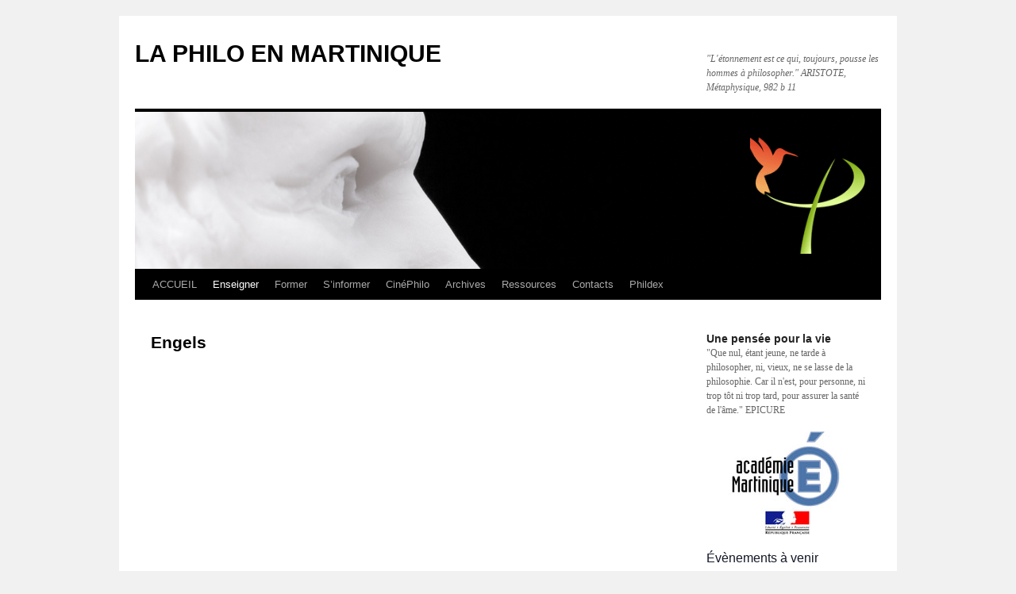

--- FILE ---
content_type: text/html; charset=UTF-8
request_url: https://site.ac-martinique.fr/philosophie/?page_id=1483
body_size: 17301
content:
<!DOCTYPE html>
<html lang="fr-FR">
<head>
<meta charset="UTF-8" />
<title>
Engels | LA PHILO EN MARTINIQUE	</title>
<link rel="profile" href="https://gmpg.org/xfn/11" />
<link rel="stylesheet" type="text/css" media="all" href="https://site.ac-martinique.fr/philosophie/wp-content/themes/twentyten/style.css?ver=20251202" />
<link rel="pingback" href="https://site.ac-martinique.fr/philosophie/xmlrpc.php">
<meta name='robots' content='max-image-preview:large' />
<link rel="alternate" type="application/rss+xml" title="LA PHILO EN MARTINIQUE &raquo; Flux" href="https://site.ac-martinique.fr/philosophie/?feed=rss2" />
<link rel="alternate" type="application/rss+xml" title="LA PHILO EN MARTINIQUE &raquo; Flux des commentaires" href="https://site.ac-martinique.fr/philosophie/?feed=comments-rss2" />
<link rel="alternate" type="text/calendar" title="LA PHILO EN MARTINIQUE &raquo; Flux iCal" href="https://site.ac-martinique.fr/philosophie?post_type=tribe_events&#038;ical=1" />
<link rel="alternate" title="oEmbed (JSON)" type="application/json+oembed" href="https://site.ac-martinique.fr/philosophie/index.php?rest_route=%2Foembed%2F1.0%2Fembed&#038;url=https%3A%2F%2Fsite.ac-martinique.fr%2Fphilosophie%2F%3Fpage_id%3D1483" />
<link rel="alternate" title="oEmbed (XML)" type="text/xml+oembed" href="https://site.ac-martinique.fr/philosophie/index.php?rest_route=%2Foembed%2F1.0%2Fembed&#038;url=https%3A%2F%2Fsite.ac-martinique.fr%2Fphilosophie%2F%3Fpage_id%3D1483&#038;format=xml" />
<style id='wp-img-auto-sizes-contain-inline-css' type='text/css'>
img:is([sizes=auto i],[sizes^="auto," i]){contain-intrinsic-size:3000px 1500px}
/*# sourceURL=wp-img-auto-sizes-contain-inline-css */
</style>
<style id='wp-emoji-styles-inline-css' type='text/css'>

	img.wp-smiley, img.emoji {
		display: inline !important;
		border: none !important;
		box-shadow: none !important;
		height: 1em !important;
		width: 1em !important;
		margin: 0 0.07em !important;
		vertical-align: -0.1em !important;
		background: none !important;
		padding: 0 !important;
	}
/*# sourceURL=wp-emoji-styles-inline-css */
</style>
<link rel='stylesheet' id='wp-block-library-css' href='https://site.ac-martinique.fr/philosophie/wp-includes/css/dist/block-library/style.min.css?ver=6.9' type='text/css' media='all' />
<style id='global-styles-inline-css' type='text/css'>
:root{--wp--preset--aspect-ratio--square: 1;--wp--preset--aspect-ratio--4-3: 4/3;--wp--preset--aspect-ratio--3-4: 3/4;--wp--preset--aspect-ratio--3-2: 3/2;--wp--preset--aspect-ratio--2-3: 2/3;--wp--preset--aspect-ratio--16-9: 16/9;--wp--preset--aspect-ratio--9-16: 9/16;--wp--preset--color--black: #000;--wp--preset--color--cyan-bluish-gray: #abb8c3;--wp--preset--color--white: #fff;--wp--preset--color--pale-pink: #f78da7;--wp--preset--color--vivid-red: #cf2e2e;--wp--preset--color--luminous-vivid-orange: #ff6900;--wp--preset--color--luminous-vivid-amber: #fcb900;--wp--preset--color--light-green-cyan: #7bdcb5;--wp--preset--color--vivid-green-cyan: #00d084;--wp--preset--color--pale-cyan-blue: #8ed1fc;--wp--preset--color--vivid-cyan-blue: #0693e3;--wp--preset--color--vivid-purple: #9b51e0;--wp--preset--color--blue: #0066cc;--wp--preset--color--medium-gray: #666;--wp--preset--color--light-gray: #f1f1f1;--wp--preset--gradient--vivid-cyan-blue-to-vivid-purple: linear-gradient(135deg,rgb(6,147,227) 0%,rgb(155,81,224) 100%);--wp--preset--gradient--light-green-cyan-to-vivid-green-cyan: linear-gradient(135deg,rgb(122,220,180) 0%,rgb(0,208,130) 100%);--wp--preset--gradient--luminous-vivid-amber-to-luminous-vivid-orange: linear-gradient(135deg,rgb(252,185,0) 0%,rgb(255,105,0) 100%);--wp--preset--gradient--luminous-vivid-orange-to-vivid-red: linear-gradient(135deg,rgb(255,105,0) 0%,rgb(207,46,46) 100%);--wp--preset--gradient--very-light-gray-to-cyan-bluish-gray: linear-gradient(135deg,rgb(238,238,238) 0%,rgb(169,184,195) 100%);--wp--preset--gradient--cool-to-warm-spectrum: linear-gradient(135deg,rgb(74,234,220) 0%,rgb(151,120,209) 20%,rgb(207,42,186) 40%,rgb(238,44,130) 60%,rgb(251,105,98) 80%,rgb(254,248,76) 100%);--wp--preset--gradient--blush-light-purple: linear-gradient(135deg,rgb(255,206,236) 0%,rgb(152,150,240) 100%);--wp--preset--gradient--blush-bordeaux: linear-gradient(135deg,rgb(254,205,165) 0%,rgb(254,45,45) 50%,rgb(107,0,62) 100%);--wp--preset--gradient--luminous-dusk: linear-gradient(135deg,rgb(255,203,112) 0%,rgb(199,81,192) 50%,rgb(65,88,208) 100%);--wp--preset--gradient--pale-ocean: linear-gradient(135deg,rgb(255,245,203) 0%,rgb(182,227,212) 50%,rgb(51,167,181) 100%);--wp--preset--gradient--electric-grass: linear-gradient(135deg,rgb(202,248,128) 0%,rgb(113,206,126) 100%);--wp--preset--gradient--midnight: linear-gradient(135deg,rgb(2,3,129) 0%,rgb(40,116,252) 100%);--wp--preset--font-size--small: 13px;--wp--preset--font-size--medium: 20px;--wp--preset--font-size--large: 36px;--wp--preset--font-size--x-large: 42px;--wp--preset--spacing--20: 0.44rem;--wp--preset--spacing--30: 0.67rem;--wp--preset--spacing--40: 1rem;--wp--preset--spacing--50: 1.5rem;--wp--preset--spacing--60: 2.25rem;--wp--preset--spacing--70: 3.38rem;--wp--preset--spacing--80: 5.06rem;--wp--preset--shadow--natural: 6px 6px 9px rgba(0, 0, 0, 0.2);--wp--preset--shadow--deep: 12px 12px 50px rgba(0, 0, 0, 0.4);--wp--preset--shadow--sharp: 6px 6px 0px rgba(0, 0, 0, 0.2);--wp--preset--shadow--outlined: 6px 6px 0px -3px rgb(255, 255, 255), 6px 6px rgb(0, 0, 0);--wp--preset--shadow--crisp: 6px 6px 0px rgb(0, 0, 0);}:where(.is-layout-flex){gap: 0.5em;}:where(.is-layout-grid){gap: 0.5em;}body .is-layout-flex{display: flex;}.is-layout-flex{flex-wrap: wrap;align-items: center;}.is-layout-flex > :is(*, div){margin: 0;}body .is-layout-grid{display: grid;}.is-layout-grid > :is(*, div){margin: 0;}:where(.wp-block-columns.is-layout-flex){gap: var(--wp--style--columns-gap-default,2em);}:where(.wp-block-columns.is-layout-grid){gap: var(--wp--style--columns-gap-default,2em);}:where(.wp-block-post-template.is-layout-flex){gap: 1.25em;}:where(.wp-block-post-template.is-layout-grid){gap: 1.25em;}.has-black-color{color: var(--wp--preset--color--black) !important;}.has-cyan-bluish-gray-color{color: var(--wp--preset--color--cyan-bluish-gray) !important;}.has-white-color{color: var(--wp--preset--color--white) !important;}.has-pale-pink-color{color: var(--wp--preset--color--pale-pink) !important;}.has-vivid-red-color{color: var(--wp--preset--color--vivid-red) !important;}.has-luminous-vivid-orange-color{color: var(--wp--preset--color--luminous-vivid-orange) !important;}.has-luminous-vivid-amber-color{color: var(--wp--preset--color--luminous-vivid-amber) !important;}.has-light-green-cyan-color{color: var(--wp--preset--color--light-green-cyan) !important;}.has-vivid-green-cyan-color{color: var(--wp--preset--color--vivid-green-cyan) !important;}.has-pale-cyan-blue-color{color: var(--wp--preset--color--pale-cyan-blue) !important;}.has-vivid-cyan-blue-color{color: var(--wp--preset--color--vivid-cyan-blue) !important;}.has-vivid-purple-color{color: var(--wp--preset--color--vivid-purple) !important;}.has-black-background-color{background-color: var(--wp--preset--color--black) !important;}.has-cyan-bluish-gray-background-color{background-color: var(--wp--preset--color--cyan-bluish-gray) !important;}.has-white-background-color{background-color: var(--wp--preset--color--white) !important;}.has-pale-pink-background-color{background-color: var(--wp--preset--color--pale-pink) !important;}.has-vivid-red-background-color{background-color: var(--wp--preset--color--vivid-red) !important;}.has-luminous-vivid-orange-background-color{background-color: var(--wp--preset--color--luminous-vivid-orange) !important;}.has-luminous-vivid-amber-background-color{background-color: var(--wp--preset--color--luminous-vivid-amber) !important;}.has-light-green-cyan-background-color{background-color: var(--wp--preset--color--light-green-cyan) !important;}.has-vivid-green-cyan-background-color{background-color: var(--wp--preset--color--vivid-green-cyan) !important;}.has-pale-cyan-blue-background-color{background-color: var(--wp--preset--color--pale-cyan-blue) !important;}.has-vivid-cyan-blue-background-color{background-color: var(--wp--preset--color--vivid-cyan-blue) !important;}.has-vivid-purple-background-color{background-color: var(--wp--preset--color--vivid-purple) !important;}.has-black-border-color{border-color: var(--wp--preset--color--black) !important;}.has-cyan-bluish-gray-border-color{border-color: var(--wp--preset--color--cyan-bluish-gray) !important;}.has-white-border-color{border-color: var(--wp--preset--color--white) !important;}.has-pale-pink-border-color{border-color: var(--wp--preset--color--pale-pink) !important;}.has-vivid-red-border-color{border-color: var(--wp--preset--color--vivid-red) !important;}.has-luminous-vivid-orange-border-color{border-color: var(--wp--preset--color--luminous-vivid-orange) !important;}.has-luminous-vivid-amber-border-color{border-color: var(--wp--preset--color--luminous-vivid-amber) !important;}.has-light-green-cyan-border-color{border-color: var(--wp--preset--color--light-green-cyan) !important;}.has-vivid-green-cyan-border-color{border-color: var(--wp--preset--color--vivid-green-cyan) !important;}.has-pale-cyan-blue-border-color{border-color: var(--wp--preset--color--pale-cyan-blue) !important;}.has-vivid-cyan-blue-border-color{border-color: var(--wp--preset--color--vivid-cyan-blue) !important;}.has-vivid-purple-border-color{border-color: var(--wp--preset--color--vivid-purple) !important;}.has-vivid-cyan-blue-to-vivid-purple-gradient-background{background: var(--wp--preset--gradient--vivid-cyan-blue-to-vivid-purple) !important;}.has-light-green-cyan-to-vivid-green-cyan-gradient-background{background: var(--wp--preset--gradient--light-green-cyan-to-vivid-green-cyan) !important;}.has-luminous-vivid-amber-to-luminous-vivid-orange-gradient-background{background: var(--wp--preset--gradient--luminous-vivid-amber-to-luminous-vivid-orange) !important;}.has-luminous-vivid-orange-to-vivid-red-gradient-background{background: var(--wp--preset--gradient--luminous-vivid-orange-to-vivid-red) !important;}.has-very-light-gray-to-cyan-bluish-gray-gradient-background{background: var(--wp--preset--gradient--very-light-gray-to-cyan-bluish-gray) !important;}.has-cool-to-warm-spectrum-gradient-background{background: var(--wp--preset--gradient--cool-to-warm-spectrum) !important;}.has-blush-light-purple-gradient-background{background: var(--wp--preset--gradient--blush-light-purple) !important;}.has-blush-bordeaux-gradient-background{background: var(--wp--preset--gradient--blush-bordeaux) !important;}.has-luminous-dusk-gradient-background{background: var(--wp--preset--gradient--luminous-dusk) !important;}.has-pale-ocean-gradient-background{background: var(--wp--preset--gradient--pale-ocean) !important;}.has-electric-grass-gradient-background{background: var(--wp--preset--gradient--electric-grass) !important;}.has-midnight-gradient-background{background: var(--wp--preset--gradient--midnight) !important;}.has-small-font-size{font-size: var(--wp--preset--font-size--small) !important;}.has-medium-font-size{font-size: var(--wp--preset--font-size--medium) !important;}.has-large-font-size{font-size: var(--wp--preset--font-size--large) !important;}.has-x-large-font-size{font-size: var(--wp--preset--font-size--x-large) !important;}
/*# sourceURL=global-styles-inline-css */
</style>

<style id='classic-theme-styles-inline-css' type='text/css'>
/*! This file is auto-generated */
.wp-block-button__link{color:#fff;background-color:#32373c;border-radius:9999px;box-shadow:none;text-decoration:none;padding:calc(.667em + 2px) calc(1.333em + 2px);font-size:1.125em}.wp-block-file__button{background:#32373c;color:#fff;text-decoration:none}
/*# sourceURL=/wp-includes/css/classic-themes.min.css */
</style>
<link rel='stylesheet' id='twentig-blocks-css' href='https://site.ac-martinique.fr/philosophie/wp-content/plugins/twentig/dist/style-index.css?ver=d5575cd466f335729583' type='text/css' media='all' />
<style id='twentig-blocks-inline-css' type='text/css'>
@media (width < 768px) { .tw-sm-hidden { display: none !important; }}@media (768px <= width < 1024px) { .tw-md-hidden { display: none !important; }}@media (width >= 1024px) { .tw-lg-hidden { display: none !important; }}
.tw-mt-0{margin-top:0px!important;}.tw-mb-0{margin-bottom:0px!important;}.tw-mt-1{margin-top:5px!important;}.tw-mb-1{margin-bottom:5px!important;}.tw-mt-2{margin-top:10px!important;}.tw-mb-2{margin-bottom:10px!important;}.tw-mt-3{margin-top:15px!important;}.tw-mb-3{margin-bottom:15px!important;}.tw-mt-4{margin-top:20px!important;}.tw-mb-4{margin-bottom:20px!important;}.tw-mt-5{margin-top:30px!important;}.tw-mb-5{margin-bottom:30px!important;}.tw-mt-6{margin-top:40px!important;}.tw-mb-6{margin-bottom:40px!important;}.tw-mt-7{margin-top:50px!important;}.tw-mb-7{margin-bottom:50px!important;}.tw-mt-8{margin-top:60px!important;}.tw-mb-8{margin-bottom:60px!important;}.tw-mt-9{margin-top:80px!important;}.tw-mb-9{margin-bottom:80px!important;}.tw-mt-10{margin-top:100px!important;}.tw-mb-10{margin-bottom:100px!important;}.tw-mt-auto{margin-top:auto!important;}.tw-mb-auto{margin-bottom:auto!important;}
/*# sourceURL=twentig-blocks-inline-css */
</style>
<link rel='stylesheet' id='latepoint-main-front-css' href='https://site.ac-martinique.fr/philosophie/wp-content/plugins/latepoint/public/stylesheets/front.css?ver=5.2.5' type='text/css' media='all' />
<style id='latepoint-main-front-inline-css' type='text/css'>
:root {--latepoint-brand-primary:#1d7bff;--latepoint-body-color:#1f222b;--latepoint-headings-color:#14161d;--latepoint-color-text-faded:#7c85a3;--latepoint-timeslot-selected-color:var(--latepoint-brand-primary);--latepoint-calendar-weekday-label-color:var(--latepoint-headings-color);--latepoint-calendar-weekday-label-bg:#fff;--latepoint-side-panel-bg:#fff;--latepoint-summary-panel-bg:#fff;--latepoint-border-radius:0px;--latepoint-border-radius-sm:0px;--latepoint-border-radius-md:0px;--latepoint-border-radius-lg:0px;}
/*# sourceURL=latepoint-main-front-inline-css */
</style>
<link rel='stylesheet' id='sidebar-login-css' href='https://site.ac-martinique.fr/philosophie/wp-content/plugins/sidebar-login/build/sidebar-login.css?ver=1605626092' type='text/css' media='all' />
<link rel='stylesheet' id='twentyten-block-style-css' href='https://site.ac-martinique.fr/philosophie/wp-content/themes/twentyten/blocks.css?ver=20250220' type='text/css' media='all' />
<script type="text/javascript" src="https://site.ac-martinique.fr/philosophie/wp-includes/js/jquery/jquery.min.js?ver=3.7.1" id="jquery-core-js"></script>
<script type="text/javascript" src="https://site.ac-martinique.fr/philosophie/wp-includes/js/jquery/jquery-migrate.min.js?ver=3.4.1" id="jquery-migrate-js"></script>
<script type="text/javascript" src="https://site.ac-martinique.fr/philosophie/wp-content/plugins/latepoint/public/javascripts/vendor-front.js?ver=5.2.5" id="latepoint-vendor-front-js"></script>
<script type="text/javascript" src="https://site.ac-martinique.fr/philosophie/wp-includes/js/dist/hooks.min.js?ver=dd5603f07f9220ed27f1" id="wp-hooks-js"></script>
<script type="text/javascript" src="https://site.ac-martinique.fr/philosophie/wp-includes/js/dist/i18n.min.js?ver=c26c3dc7bed366793375" id="wp-i18n-js"></script>
<script type="text/javascript" id="wp-i18n-js-after">
/* <![CDATA[ */
wp.i18n.setLocaleData( { 'text direction\u0004ltr': [ 'ltr' ] } );
//# sourceURL=wp-i18n-js-after
/* ]]> */
</script>
<script type="text/javascript" id="latepoint-main-front-js-extra">
/* <![CDATA[ */
var latepoint_helper = {"route_action":"latepoint_route_call","response_status":{"success":"success","error":"error"},"ajaxurl":"https://site.ac-martinique.fr/philosophie/wp-admin/admin-ajax.php","time_pick_style":"timebox","string_today":"Aujourd'hui","reload_booking_form_summary_route":"steps__reload_booking_form_summary_panel","time_system":"12","msg_not_available":"Non disponible","booking_button_route":"steps__start","remove_cart_item_route":"carts__remove_item_from_cart","show_booking_end_time":"no","customer_dashboard_url":"https://site.ac-martinique.fr/philosophie/customer-dashboard","demo_mode":"","cancel_booking_prompt":"\u00cates-vous s\u00fbr de vouloir annuler ce rendez-vous ?","single_space_message":"Place disponible","many_spaces_message":"Places disponibles","body_font_family":"\"latepoint\", -apple-system, system-ui, BlinkMacSystemFont, \"Segoe UI\", Roboto, \"Helvetica Neue\", Arial, sans-serif ","headings_font_family":"\"latepoint\", -apple-system, system-ui, BlinkMacSystemFont, \"Segoe UI\", Roboto, \"Helvetica Neue\", Arial, sans-serif ","currency_symbol_before":"$","currency_symbol_after":"","thousand_separator":",","decimal_separator":".","number_of_decimals":"2","included_phone_countries":"[]","default_phone_country":"us","is_timezone_selected":"","start_from_order_intent_route":"steps__start_from_order_intent","start_from_order_intent_key":"","is_enabled_show_dial_code_with_flag":"1","mask_phone_number_fields":"1","msg_validation_presence":"ne peut pas \u00eatre vide","msg_validation_presence_checkbox":"doit \u00eatre coch\u00e9","msg_validation_invalid":"est invalide","msg_minutes_suffix":" minutes","is_stripe_connect_enabled":"","check_order_intent_bookable_route":"steps__check_order_intent_bookable","generate_timeslots_for_day_route":"steps__generate_timeslots_for_day","payment_environment":"live","style_border_radius":"flat","datepicker_timeslot_selected_label":"S\u00e9lectionn\u00e9","invoices_payment_form_route":"invoices__payment_form","invoices_summary_before_payment_route":"invoices__summary_before_payment","reset_presets_when_adding_new_item":"","start_from_transaction_access_key":"","stripe_connect_route_create_payment_intent":"stripe_connect__create_payment_intent","stripe_connect_route_create_payment_intent_for_transaction_intent":"stripe_connect__create_payment_intent_for_transaction"};
//# sourceURL=latepoint-main-front-js-extra
/* ]]> */
</script>
<script type="text/javascript" src="https://site.ac-martinique.fr/philosophie/wp-content/plugins/latepoint/public/javascripts/front.js?ver=5.2.5" id="latepoint-main-front-js"></script>
<link rel="https://api.w.org/" href="https://site.ac-martinique.fr/philosophie/index.php?rest_route=/" /><link rel="alternate" title="JSON" type="application/json" href="https://site.ac-martinique.fr/philosophie/index.php?rest_route=/wp/v2/pages/1483" /><link rel="EditURI" type="application/rsd+xml" title="RSD" href="https://site.ac-martinique.fr/philosophie/xmlrpc.php?rsd" />
<meta name="generator" content="WordPress 6.9" />
<link rel="canonical" href="https://site.ac-martinique.fr/philosophie/?page_id=1483" />
<link rel='shortlink' href='https://site.ac-martinique.fr/philosophie/?p=1483' />
<noscript><style>.tw-block-animation{opacity:1;transform:none;clip-path:none;}</style></noscript>
<meta name="tec-api-version" content="v1"><meta name="tec-api-origin" content="https://site.ac-martinique.fr/philosophie"><link rel="alternate" href="https://site.ac-martinique.fr/philosophie/index.php?rest_route=/tribe/events/v1/" /><!-- Analytics by WP Statistics - https://wp-statistics.com -->
</head>

<body class="wp-singular page-template-default page page-id-1483 page-child parent-pageid-1193 wp-theme-twentyten latepoint tribe-no-js metaslider-plugin">
<div id="wrapper" class="hfeed">
		<a href="#content" class="screen-reader-text skip-link">Aller au contenu</a>
	<div id="header">
		<div id="masthead">
			<div id="branding" role="banner">
									<div id="site-title">
						<span>
							<a href="https://site.ac-martinique.fr/philosophie/" rel="home" >LA PHILO EN MARTINIQUE</a>
						</span>
					</div>
										<div id="site-description">&quot;L&#039;étonnement est ce qui, toujours, pousse les hommes à philosopher.&quot; ARISTOTE, Métaphysique, 982 b 11</div>
					<img src="https://site.ac-martinique.fr/philosophie/wp-content/uploads/sites/20/2020/11/cropped-9B17EE68-CB6D-4B73-9FB2-5EF3D754CF2F.png" width="940" height="198" alt="LA PHILO EN MARTINIQUE" srcset="https://site.ac-martinique.fr/philosophie/wp-content/uploads/sites/20/2020/11/cropped-9B17EE68-CB6D-4B73-9FB2-5EF3D754CF2F.png 940w, https://site.ac-martinique.fr/philosophie/wp-content/uploads/sites/20/2020/11/cropped-9B17EE68-CB6D-4B73-9FB2-5EF3D754CF2F-300x63.png 300w" sizes="(max-width: 940px) 100vw, 940px" decoding="async" fetchpriority="high" />			</div><!-- #branding -->

			<div id="access" role="navigation">
				<div class="menu-header"><ul id="menu-menu-guyanais" class="menu"><li id="menu-item-2206" class="menu-item menu-item-type-post_type menu-item-object-page menu-item-home menu-item-2206"><a href="https://site.ac-martinique.fr/philosophie/">ACCUEIL</a></li>
<li id="menu-item-1725" class="menu-item menu-item-type-post_type menu-item-object-page current-page-ancestor current-menu-ancestor current_page_ancestor menu-item-has-children menu-item-1725"><a href="https://site.ac-martinique.fr/philosophie/?page_id=1161">Enseigner</a>
<ul class="sub-menu">
	<li id="menu-item-1726" class="menu-item menu-item-type-post_type menu-item-object-page current-page-ancestor current-menu-ancestor current_page_ancestor menu-item-has-children menu-item-1726"><a href="https://site.ac-martinique.fr/philosophie/?page_id=1187">L’enseignement de la philosophie</a>
	<ul class="sub-menu">
		<li id="menu-item-1727" class="menu-item menu-item-type-post_type menu-item-object-page menu-item-1727"><a href="https://site.ac-martinique.fr/philosophie/?page_id=1184">Qu’est-ce qu’un cours de philosophie ?</a></li>
		<li id="menu-item-1728" class="menu-item menu-item-type-post_type menu-item-object-page menu-item-has-children menu-item-1728"><a href="https://site.ac-martinique.fr/philosophie/?page_id=1189">Les notions du programme</a>
		<ul class="sub-menu">
			<li id="menu-item-1729" class="menu-item menu-item-type-post_type menu-item-object-page menu-item-1729"><a href="https://site.ac-martinique.fr/philosophie/?page_id=1242">L’art</a></li>
			<li id="menu-item-1730" class="menu-item menu-item-type-post_type menu-item-object-page menu-item-1730"><a href="https://site.ac-martinique.fr/philosophie/?page_id=1240">Le bonheur</a></li>
			<li id="menu-item-1731" class="menu-item menu-item-type-post_type menu-item-object-page menu-item-1731"><a href="https://site.ac-martinique.fr/philosophie/?page_id=1244">La conscience</a></li>
			<li id="menu-item-1770" class="menu-item menu-item-type-post_type menu-item-object-page menu-item-1770"><a href="https://site.ac-martinique.fr/philosophie/?page_id=1246">Le devoir</a></li>
			<li id="menu-item-1771" class="menu-item menu-item-type-post_type menu-item-object-page menu-item-1771"><a href="https://site.ac-martinique.fr/philosophie/?page_id=1253">L’État</a></li>
			<li id="menu-item-1772" class="menu-item menu-item-type-post_type menu-item-object-page menu-item-1772"><a href="https://site.ac-martinique.fr/philosophie/?page_id=1255">L’inconscient</a></li>
			<li id="menu-item-1773" class="menu-item menu-item-type-post_type menu-item-object-page menu-item-1773"><a href="https://site.ac-martinique.fr/philosophie/?page_id=1257">La justice</a></li>
			<li id="menu-item-1774" class="menu-item menu-item-type-post_type menu-item-object-page menu-item-1774"><a href="https://site.ac-martinique.fr/philosophie/?page_id=1259">Le langage</a></li>
			<li id="menu-item-1775" class="menu-item menu-item-type-post_type menu-item-object-page menu-item-1775"><a href="https://site.ac-martinique.fr/philosophie/?page_id=1261">La liberté</a></li>
			<li id="menu-item-1776" class="menu-item menu-item-type-post_type menu-item-object-page menu-item-1776"><a href="https://site.ac-martinique.fr/philosophie/?page_id=1263">La nature</a></li>
			<li id="menu-item-1777" class="menu-item menu-item-type-post_type menu-item-object-page menu-item-1777"><a href="https://site.ac-martinique.fr/philosophie/?page_id=1265">La raison</a></li>
			<li id="menu-item-1778" class="menu-item menu-item-type-post_type menu-item-object-page menu-item-1778"><a href="https://site.ac-martinique.fr/philosophie/?page_id=1267">La religion</a></li>
			<li id="menu-item-1779" class="menu-item menu-item-type-post_type menu-item-object-page menu-item-1779"><a href="https://site.ac-martinique.fr/philosophie/?page_id=1269">La science</a></li>
			<li id="menu-item-2207" class="menu-item menu-item-type-post_type menu-item-object-page menu-item-2207"><a href="https://site.ac-martinique.fr/philosophie/?page_id=1271">La technique</a></li>
			<li id="menu-item-2208" class="menu-item menu-item-type-post_type menu-item-object-page menu-item-2208"><a href="https://site.ac-martinique.fr/philosophie/?page_id=1273">Le temps</a></li>
			<li id="menu-item-2210" class="menu-item menu-item-type-post_type menu-item-object-page menu-item-2210"><a href="https://site.ac-martinique.fr/philosophie/?page_id=1275">Le travail</a></li>
			<li id="menu-item-2211" class="menu-item menu-item-type-post_type menu-item-object-page menu-item-2211"><a href="https://site.ac-martinique.fr/philosophie/?page_id=1277">La vérité</a></li>
		</ul>
</li>
		<li id="menu-item-2174" class="menu-item menu-item-type-post_type menu-item-object-page menu-item-has-children menu-item-2174"><a href="https://site.ac-martinique.fr/philosophie/?page_id=1191">Les repères du programme</a>
		<ul class="sub-menu">
			<li id="menu-item-2175" class="menu-item menu-item-type-post_type menu-item-object-page menu-item-2175"><a href="https://site.ac-martinique.fr/philosophie/?page_id=1279">Absolu/relatif</a></li>
			<li id="menu-item-2176" class="menu-item menu-item-type-post_type menu-item-object-page menu-item-2176"><a href="https://site.ac-martinique.fr/philosophie/?page_id=1281">Abstrait/concret</a></li>
			<li id="menu-item-2177" class="menu-item menu-item-type-post_type menu-item-object-page menu-item-2177"><a href="https://site.ac-martinique.fr/philosophie/?page_id=1283">En acte/en puissance</a></li>
			<li id="menu-item-2178" class="menu-item menu-item-type-post_type menu-item-object-page menu-item-2178"><a href="https://site.ac-martinique.fr/philosophie/?page_id=1285">Analyse/synthèse</a></li>
			<li id="menu-item-2179" class="menu-item menu-item-type-post_type menu-item-object-page menu-item-2179"><a href="https://site.ac-martinique.fr/philosophie/?page_id=1287">Concept/image/métaphore</a></li>
			<li id="menu-item-2180" class="menu-item menu-item-type-post_type menu-item-object-page menu-item-2180"><a href="https://site.ac-martinique.fr/philosophie/?page_id=1289">Contingent/nécessaire</a></li>
			<li id="menu-item-2181" class="menu-item menu-item-type-post_type menu-item-object-page menu-item-2181"><a href="https://site.ac-martinique.fr/philosophie/?page_id=1291">Croire/savoir</a></li>
			<li id="menu-item-2182" class="menu-item menu-item-type-post_type menu-item-object-page menu-item-2182"><a href="https://site.ac-martinique.fr/philosophie/?page_id=1293">Essentiel/accidentel</a></li>
			<li id="menu-item-2183" class="menu-item menu-item-type-post_type menu-item-object-page menu-item-2183"><a href="https://site.ac-martinique.fr/philosophie/?page_id=1295">Exemple/preuve</a></li>
			<li id="menu-item-2184" class="menu-item menu-item-type-post_type menu-item-object-page menu-item-2184"><a href="https://site.ac-martinique.fr/philosophie/?page_id=1297">Expliquer/comprendre</a></li>
			<li id="menu-item-2185" class="menu-item menu-item-type-post_type menu-item-object-page menu-item-2185"><a href="https://site.ac-martinique.fr/philosophie/?page_id=1299">En fait/en droit</a></li>
			<li id="menu-item-2186" class="menu-item menu-item-type-post_type menu-item-object-page menu-item-2186"><a href="https://site.ac-martinique.fr/philosophie/?page_id=1301">Formel/matériel</a></li>
			<li id="menu-item-2187" class="menu-item menu-item-type-post_type menu-item-object-page menu-item-2187"><a href="https://site.ac-martinique.fr/philosophie/?page_id=1303">Genre/espèce/individu</a></li>
			<li id="menu-item-2188" class="menu-item menu-item-type-post_type menu-item-object-page menu-item-2188"><a href="https://site.ac-martinique.fr/philosophie/?page_id=1305">Hypothèse/conséquence/conclusion</a></li>
			<li id="menu-item-2189" class="menu-item menu-item-type-post_type menu-item-object-page menu-item-2189"><a href="https://site.ac-martinique.fr/philosophie/?page_id=1307">Idéal/réel</a></li>
			<li id="menu-item-2190" class="menu-item menu-item-type-post_type menu-item-object-page menu-item-2190"><a href="https://site.ac-martinique.fr/philosophie/?page_id=1309">Identité/égalité/différence</a></li>
			<li id="menu-item-2191" class="menu-item menu-item-type-post_type menu-item-object-page menu-item-2191"><a href="https://site.ac-martinique.fr/philosophie/?page_id=1311">Impossible/possible</a></li>
			<li id="menu-item-2192" class="menu-item menu-item-type-post_type menu-item-object-page menu-item-2192"><a href="https://site.ac-martinique.fr/philosophie/?page_id=1313">Intuitif/discursif</a></li>
			<li id="menu-item-2193" class="menu-item menu-item-type-post_type menu-item-object-page menu-item-2193"><a href="https://site.ac-martinique.fr/philosophie/?page_id=1315">Légal/légitime</a></li>
			<li id="menu-item-2194" class="menu-item menu-item-type-post_type menu-item-object-page menu-item-2194"><a href="https://site.ac-martinique.fr/philosophie/?page_id=1317">Médiat/immédiat</a></li>
			<li id="menu-item-2195" class="menu-item menu-item-type-post_type menu-item-object-page menu-item-2195"><a href="https://site.ac-martinique.fr/philosophie/?page_id=1319">Objectif/subjectif/intersubjectif</a></li>
			<li id="menu-item-2196" class="menu-item menu-item-type-post_type menu-item-object-page menu-item-2196"><a href="https://site.ac-martinique.fr/philosophie/?page_id=1321">Obligation/contrainte</a></li>
			<li id="menu-item-2197" class="menu-item menu-item-type-post_type menu-item-object-page menu-item-2197"><a href="https://site.ac-martinique.fr/philosophie/?page_id=1323">Origine/fondement</a></li>
			<li id="menu-item-2198" class="menu-item menu-item-type-post_type menu-item-object-page menu-item-2198"><a href="https://site.ac-martinique.fr/philosophie/?page_id=1325">Persuader/convaincre</a></li>
			<li id="menu-item-2199" class="menu-item menu-item-type-post_type menu-item-object-page menu-item-2199"><a href="https://site.ac-martinique.fr/philosophie/?page_id=1327">Principe/cause/fin</a></li>
			<li id="menu-item-2200" class="menu-item menu-item-type-post_type menu-item-object-page menu-item-2200"><a href="https://site.ac-martinique.fr/philosophie/?page_id=1329">Public/privé</a></li>
			<li id="menu-item-2201" class="menu-item menu-item-type-post_type menu-item-object-page menu-item-2201"><a href="https://site.ac-martinique.fr/philosophie/?page_id=1331">Ressemblance/analogie</a></li>
			<li id="menu-item-2202" class="menu-item menu-item-type-post_type menu-item-object-page menu-item-2202"><a href="https://site.ac-martinique.fr/philosophie/?page_id=1333">Théorie/pratique</a></li>
			<li id="menu-item-2203" class="menu-item menu-item-type-post_type menu-item-object-page menu-item-2203"><a href="https://site.ac-martinique.fr/philosophie/?page_id=1335">Transcendant/immanent</a></li>
			<li id="menu-item-2204" class="menu-item menu-item-type-post_type menu-item-object-page menu-item-2204"><a href="https://site.ac-martinique.fr/philosophie/?page_id=1337">Universel/général/particulier/singulier</a></li>
			<li id="menu-item-2205" class="menu-item menu-item-type-post_type menu-item-object-page menu-item-2205"><a href="https://site.ac-martinique.fr/philosophie/?page_id=1339">Vrai/probable/certain</a></li>
		</ul>
</li>
		<li id="menu-item-2209" class="menu-item menu-item-type-post_type menu-item-object-page current-page-ancestor current-menu-ancestor current-menu-parent current-page-parent current_page_parent current_page_ancestor menu-item-has-children menu-item-2209"><a href="https://site.ac-martinique.fr/philosophie/?page_id=1193">Les auteurs du programme</a>
		<ul class="sub-menu">
			<li id="menu-item-2212" class="menu-item menu-item-type-post_type menu-item-object-page menu-item-2212"><a href="https://site.ac-martinique.fr/philosophie/?page_id=1383">Les présocratiques</a></li>
			<li id="menu-item-2213" class="menu-item menu-item-type-post_type menu-item-object-page menu-item-2213"><a href="https://site.ac-martinique.fr/philosophie/?page_id=1385">Platon</a></li>
			<li id="menu-item-2214" class="menu-item menu-item-type-post_type menu-item-object-page menu-item-2214"><a href="https://site.ac-martinique.fr/philosophie/?page_id=1387">Aristote</a></li>
			<li id="menu-item-2215" class="menu-item menu-item-type-post_type menu-item-object-page menu-item-2215"><a href="https://site.ac-martinique.fr/philosophie/?page_id=1389">Zhuangzi</a></li>
			<li id="menu-item-2216" class="menu-item menu-item-type-post_type menu-item-object-page menu-item-2216"><a href="https://site.ac-martinique.fr/philosophie/?page_id=1391">Épicure</a></li>
			<li id="menu-item-2217" class="menu-item menu-item-type-post_type menu-item-object-page menu-item-2217"><a href="https://site.ac-martinique.fr/philosophie/?page_id=1393">Cicéron</a></li>
			<li id="menu-item-2218" class="menu-item menu-item-type-post_type menu-item-object-page menu-item-2218"><a href="https://site.ac-martinique.fr/philosophie/?page_id=1395">Lucrèce</a></li>
			<li id="menu-item-2219" class="menu-item menu-item-type-post_type menu-item-object-page menu-item-2219"><a href="https://site.ac-martinique.fr/philosophie/?page_id=1397">Sénèque</a></li>
			<li id="menu-item-2220" class="menu-item menu-item-type-post_type menu-item-object-page menu-item-2220"><a href="https://site.ac-martinique.fr/philosophie/?page_id=1399">Épictète</a></li>
			<li id="menu-item-2221" class="menu-item menu-item-type-post_type menu-item-object-page menu-item-2221"><a href="https://site.ac-martinique.fr/philosophie/?page_id=1401">Marc Aurèle</a></li>
			<li id="menu-item-2222" class="menu-item menu-item-type-post_type menu-item-object-page menu-item-2222"><a href="https://site.ac-martinique.fr/philosophie/?page_id=1403">Nâgârjuna</a></li>
			<li id="menu-item-2223" class="menu-item menu-item-type-post_type menu-item-object-page menu-item-2223"><a href="https://site.ac-martinique.fr/philosophie/?page_id=1405">Sextus Empiricus</a></li>
			<li id="menu-item-2224" class="menu-item menu-item-type-post_type menu-item-object-page menu-item-2224"><a href="https://site.ac-martinique.fr/philosophie/?page_id=1407">Plotin</a></li>
			<li id="menu-item-2225" class="menu-item menu-item-type-post_type menu-item-object-page menu-item-2225"><a href="https://site.ac-martinique.fr/philosophie/?page_id=1409">Saint Augustin</a></li>
			<li id="menu-item-2226" class="menu-item menu-item-type-post_type menu-item-object-page menu-item-2226"><a href="https://site.ac-martinique.fr/philosophie/?page_id=1411">Avicenne</a></li>
			<li id="menu-item-2227" class="menu-item menu-item-type-post_type menu-item-object-page menu-item-2227"><a href="https://site.ac-martinique.fr/philosophie/?page_id=1414">Saint Anselme</a></li>
			<li id="menu-item-2228" class="menu-item menu-item-type-post_type menu-item-object-page menu-item-2228"><a href="https://site.ac-martinique.fr/philosophie/?page_id=1416">Averroès</a></li>
			<li id="menu-item-2229" class="menu-item menu-item-type-post_type menu-item-object-page menu-item-2229"><a href="https://site.ac-martinique.fr/philosophie/?page_id=1418">Maïmonide</a></li>
			<li id="menu-item-2230" class="menu-item menu-item-type-post_type menu-item-object-page menu-item-2230"><a href="https://site.ac-martinique.fr/philosophie/?page_id=1420">Saint Thomas d’Aquin</a></li>
			<li id="menu-item-2231" class="menu-item menu-item-type-post_type menu-item-object-page menu-item-2231"><a href="https://site.ac-martinique.fr/philosophie/?page_id=1422">Guillaume d’Occam</a></li>
			<li id="menu-item-2232" class="menu-item menu-item-type-post_type menu-item-object-page menu-item-2232"><a href="https://site.ac-martinique.fr/philosophie/?page_id=1424">Machiavel</a></li>
			<li id="menu-item-2233" class="menu-item menu-item-type-post_type menu-item-object-page menu-item-2233"><a href="https://site.ac-martinique.fr/philosophie/?page_id=1426">Montaigne</a></li>
			<li id="menu-item-2234" class="menu-item menu-item-type-post_type menu-item-object-page menu-item-2234"><a href="https://site.ac-martinique.fr/philosophie/?page_id=1429">Bacon</a></li>
			<li id="menu-item-2235" class="menu-item menu-item-type-post_type menu-item-object-page menu-item-2235"><a href="https://site.ac-martinique.fr/philosophie/?page_id=1431">Hobbes</a></li>
			<li id="menu-item-2236" class="menu-item menu-item-type-post_type menu-item-object-page menu-item-2236"><a href="https://site.ac-martinique.fr/philosophie/?page_id=1433">Descartes</a></li>
			<li id="menu-item-2237" class="menu-item menu-item-type-post_type menu-item-object-page menu-item-2237"><a href="https://site.ac-martinique.fr/philosophie/?page_id=1435">Pascal</a></li>
			<li id="menu-item-2238" class="menu-item menu-item-type-post_type menu-item-object-page menu-item-2238"><a href="https://site.ac-martinique.fr/philosophie/?page_id=1437">Locke</a></li>
			<li id="menu-item-2239" class="menu-item menu-item-type-post_type menu-item-object-page menu-item-2239"><a href="https://site.ac-martinique.fr/philosophie/?page_id=1439">Spinoza</a></li>
			<li id="menu-item-2240" class="menu-item menu-item-type-post_type menu-item-object-page menu-item-2240"><a href="https://site.ac-martinique.fr/philosophie/?page_id=1441">Malebranche</a></li>
			<li id="menu-item-2241" class="menu-item menu-item-type-post_type menu-item-object-page menu-item-2241"><a href="https://site.ac-martinique.fr/philosophie/?page_id=1443">Leibniz</a></li>
			<li id="menu-item-2242" class="menu-item menu-item-type-post_type menu-item-object-page menu-item-2242"><a href="https://site.ac-martinique.fr/philosophie/?page_id=1445">Vico</a></li>
			<li id="menu-item-2243" class="menu-item menu-item-type-post_type menu-item-object-page menu-item-2243"><a href="https://site.ac-martinique.fr/philosophie/?page_id=1447">Berkeley</a></li>
			<li id="menu-item-2244" class="menu-item menu-item-type-post_type menu-item-object-page menu-item-2244"><a href="https://site.ac-martinique.fr/philosophie/?page_id=1449">Montesquieu</a></li>
			<li id="menu-item-2245" class="menu-item menu-item-type-post_type menu-item-object-page menu-item-2245"><a href="https://site.ac-martinique.fr/philosophie/?page_id=1451">Hume</a></li>
			<li id="menu-item-2246" class="menu-item menu-item-type-post_type menu-item-object-page menu-item-2246"><a href="https://site.ac-martinique.fr/philosophie/?page_id=1453">Rousseau</a></li>
			<li id="menu-item-2247" class="menu-item menu-item-type-post_type menu-item-object-page menu-item-2247"><a href="https://site.ac-martinique.fr/philosophie/?page_id=1455">Diderot</a></li>
			<li id="menu-item-2248" class="menu-item menu-item-type-post_type menu-item-object-page menu-item-2248"><a href="https://site.ac-martinique.fr/philosophie/?page_id=1457">Condillac</a></li>
			<li id="menu-item-2249" class="menu-item menu-item-type-post_type menu-item-object-page menu-item-2249"><a href="https://site.ac-martinique.fr/philosophie/?page_id=1459">Smith</a></li>
			<li id="menu-item-2250" class="menu-item menu-item-type-post_type menu-item-object-page menu-item-2250"><a href="https://site.ac-martinique.fr/philosophie/?page_id=1461">Kant</a></li>
			<li id="menu-item-2251" class="menu-item menu-item-type-post_type menu-item-object-page menu-item-2251"><a href="https://site.ac-martinique.fr/philosophie/?page_id=1463">Bentham</a></li>
			<li id="menu-item-2252" class="menu-item menu-item-type-post_type menu-item-object-page menu-item-2252"><a href="https://site.ac-martinique.fr/philosophie/?page_id=1465">Hegel</a></li>
			<li id="menu-item-2253" class="menu-item menu-item-type-post_type menu-item-object-page menu-item-2253"><a href="https://site.ac-martinique.fr/philosophie/?page_id=1467">Schopenhauer</a></li>
			<li id="menu-item-2254" class="menu-item menu-item-type-post_type menu-item-object-page menu-item-2254"><a href="https://site.ac-martinique.fr/philosophie/?page_id=1469">Comte</a></li>
			<li id="menu-item-2255" class="menu-item menu-item-type-post_type menu-item-object-page menu-item-2255"><a href="https://site.ac-martinique.fr/philosophie/?page_id=1471">Cournot</a></li>
			<li id="menu-item-2256" class="menu-item menu-item-type-post_type menu-item-object-page menu-item-2256"><a href="https://site.ac-martinique.fr/philosophie/?page_id=1473">Feuerbach</a></li>
			<li id="menu-item-2257" class="menu-item menu-item-type-post_type menu-item-object-page menu-item-2257"><a href="https://site.ac-martinique.fr/philosophie/?page_id=1475">Tocqueville</a></li>
			<li id="menu-item-2258" class="menu-item menu-item-type-post_type menu-item-object-page menu-item-2258"><a href="https://site.ac-martinique.fr/philosophie/?page_id=1477">Mill</a></li>
			<li id="menu-item-2259" class="menu-item menu-item-type-post_type menu-item-object-page menu-item-2259"><a href="https://site.ac-martinique.fr/philosophie/?page_id=1479">Kierkegaard</a></li>
			<li id="menu-item-2260" class="menu-item menu-item-type-post_type menu-item-object-page menu-item-2260"><a href="https://site.ac-martinique.fr/philosophie/?page_id=1481">Marx</a></li>
			<li id="menu-item-2261" class="menu-item menu-item-type-post_type menu-item-object-page current-menu-item page_item page-item-1483 current_page_item menu-item-2261"><a href="https://site.ac-martinique.fr/philosophie/?page_id=1483" aria-current="page">Engels</a></li>
			<li id="menu-item-2262" class="menu-item menu-item-type-post_type menu-item-object-page menu-item-2262"><a href="https://site.ac-martinique.fr/philosophie/?page_id=1485">James</a></li>
			<li id="menu-item-2263" class="menu-item menu-item-type-post_type menu-item-object-page menu-item-2263"><a href="https://site.ac-martinique.fr/philosophie/?page_id=1487">Nietzsche</a></li>
			<li id="menu-item-2264" class="menu-item menu-item-type-post_type menu-item-object-page menu-item-2264"><a href="https://site.ac-martinique.fr/philosophie/?page_id=1489">Freud</a></li>
			<li id="menu-item-2265" class="menu-item menu-item-type-post_type menu-item-object-page menu-item-2265"><a href="https://site.ac-martinique.fr/philosophie/?page_id=1491">Durkheim</a></li>
			<li id="menu-item-2266" class="menu-item menu-item-type-post_type menu-item-object-page menu-item-2266"><a href="https://site.ac-martinique.fr/philosophie/?page_id=1493">Bergson</a></li>
			<li id="menu-item-2267" class="menu-item menu-item-type-post_type menu-item-object-page menu-item-2267"><a href="https://site.ac-martinique.fr/philosophie/?page_id=1495">Husserl</a></li>
			<li id="menu-item-2268" class="menu-item menu-item-type-post_type menu-item-object-page menu-item-2268"><a href="https://site.ac-martinique.fr/philosophie/?page_id=1497">Weber</a></li>
			<li id="menu-item-2269" class="menu-item menu-item-type-post_type menu-item-object-page menu-item-2269"><a href="https://site.ac-martinique.fr/philosophie/?page_id=1499">Alain</a></li>
			<li id="menu-item-2270" class="menu-item menu-item-type-post_type menu-item-object-page menu-item-2270"><a href="https://site.ac-martinique.fr/philosophie/?page_id=1501">Mauss</a></li>
			<li id="menu-item-2271" class="menu-item menu-item-type-post_type menu-item-object-page menu-item-2271"><a href="https://site.ac-martinique.fr/philosophie/?page_id=1503">Russell</a></li>
			<li id="menu-item-2272" class="menu-item menu-item-type-post_type menu-item-object-page menu-item-2272"><a href="https://site.ac-martinique.fr/philosophie/?page_id=1505">Jaspers</a></li>
			<li id="menu-item-2273" class="menu-item menu-item-type-post_type menu-item-object-page menu-item-2273"><a href="https://site.ac-martinique.fr/philosophie/?page_id=1507">Bachelard</a></li>
			<li id="menu-item-2274" class="menu-item menu-item-type-post_type menu-item-object-page menu-item-2274"><a href="https://site.ac-martinique.fr/philosophie/?page_id=1509">Heidegger</a></li>
			<li id="menu-item-2275" class="menu-item menu-item-type-post_type menu-item-object-page menu-item-2275"><a href="https://site.ac-martinique.fr/philosophie/?page_id=1511">Wittgenstein</a></li>
			<li id="menu-item-2276" class="menu-item menu-item-type-post_type menu-item-object-page menu-item-2276"><a href="https://site.ac-martinique.fr/philosophie/?page_id=1513">Benjamin</a></li>
			<li id="menu-item-2277" class="menu-item menu-item-type-post_type menu-item-object-page menu-item-2277"><a href="https://site.ac-martinique.fr/philosophie/?page_id=1515">Popper</a></li>
			<li id="menu-item-2278" class="menu-item menu-item-type-post_type menu-item-object-page menu-item-2278"><a href="https://site.ac-martinique.fr/philosophie/?page_id=1517">Jankélévitch</a></li>
			<li id="menu-item-2279" class="menu-item menu-item-type-post_type menu-item-object-page menu-item-2279"><a href="https://site.ac-martinique.fr/philosophie/?page_id=1519">Jonas</a></li>
			<li id="menu-item-2280" class="menu-item menu-item-type-post_type menu-item-object-page menu-item-2280"><a href="https://site.ac-martinique.fr/philosophie/?page_id=1521">Aron</a></li>
			<li id="menu-item-2281" class="menu-item menu-item-type-post_type menu-item-object-page menu-item-2281"><a href="https://site.ac-martinique.fr/philosophie/?page_id=1523">Sartre</a></li>
			<li id="menu-item-2282" class="menu-item menu-item-type-post_type menu-item-object-page menu-item-2282"><a href="https://site.ac-martinique.fr/philosophie/?page_id=1525">Arendt</a></li>
			<li id="menu-item-2283" class="menu-item menu-item-type-post_type menu-item-object-page menu-item-2283"><a href="https://site.ac-martinique.fr/philosophie/?page_id=1527">Lévinas</a></li>
			<li id="menu-item-2284" class="menu-item menu-item-type-post_type menu-item-object-page menu-item-2284"><a href="https://site.ac-martinique.fr/philosophie/?page_id=1529">Beauvoir</a></li>
			<li id="menu-item-2285" class="menu-item menu-item-type-post_type menu-item-object-page menu-item-2285"><a href="https://site.ac-martinique.fr/philosophie/?page_id=1531">Lévi-Strauss</a></li>
			<li id="menu-item-2286" class="menu-item menu-item-type-post_type menu-item-object-page menu-item-2286"><a href="https://site.ac-martinique.fr/philosophie/?page_id=1533">Merleau-Ponty</a></li>
			<li id="menu-item-2287" class="menu-item menu-item-type-post_type menu-item-object-page menu-item-2287"><a href="https://site.ac-martinique.fr/philosophie/?page_id=1535">Weil</a></li>
			<li id="menu-item-2288" class="menu-item menu-item-type-post_type menu-item-object-page menu-item-2288"><a href="https://site.ac-martinique.fr/philosophie/?page_id=1537">Hersch</a></li>
			<li id="menu-item-2289" class="menu-item menu-item-type-post_type menu-item-object-page menu-item-2289"><a href="https://site.ac-martinique.fr/philosophie/?page_id=1539">Ricoeur</a></li>
			<li id="menu-item-2290" class="menu-item menu-item-type-post_type menu-item-object-page menu-item-2290"><a href="https://site.ac-martinique.fr/philosophie/?page_id=1541">Anscombe</a></li>
			<li id="menu-item-2291" class="menu-item menu-item-type-post_type menu-item-object-page menu-item-2291"><a href="https://site.ac-martinique.fr/philosophie/?page_id=1543">Murdoch</a></li>
			<li id="menu-item-2292" class="menu-item menu-item-type-post_type menu-item-object-page menu-item-2292"><a href="https://site.ac-martinique.fr/philosophie/?page_id=1545">Rawls</a></li>
			<li id="menu-item-2293" class="menu-item menu-item-type-post_type menu-item-object-page menu-item-2293"><a href="https://site.ac-martinique.fr/philosophie/?page_id=1547">Simondon</a></li>
			<li id="menu-item-2294" class="menu-item menu-item-type-post_type menu-item-object-page menu-item-2294"><a href="https://site.ac-martinique.fr/philosophie/?page_id=1549">Foucault</a></li>
			<li id="menu-item-2295" class="menu-item menu-item-type-post_type menu-item-object-page menu-item-2295"><a href="https://site.ac-martinique.fr/philosophie/?page_id=1552">Putnam</a></li>
		</ul>
</li>
	</ul>
</li>
	<li id="menu-item-2296" class="menu-item menu-item-type-post_type menu-item-object-page menu-item-has-children menu-item-2296"><a href="https://site.ac-martinique.fr/philosophie/?page_id=1203">L’enseignement de la spécialité Humanités, Littérature et Philosophie</a>
	<ul class="sub-menu">
		<li id="menu-item-2297" class="menu-item menu-item-type-post_type menu-item-object-page menu-item-2297"><a href="https://site.ac-martinique.fr/philosophie/?page_id=1205">Les programmes</a></li>
		<li id="menu-item-2298" class="menu-item menu-item-type-post_type menu-item-object-page menu-item-has-children menu-item-2298"><a href="https://site.ac-martinique.fr/philosophie/?page_id=1207">Organisation de la spécialité</a>
		<ul class="sub-menu">
			<li id="menu-item-2299" class="menu-item menu-item-type-post_type menu-item-object-page menu-item-2299"><a href="https://site.ac-martinique.fr/philosophie/?page_id=1588">L’évaluation en HLP</a></li>
			<li id="menu-item-2300" class="menu-item menu-item-type-post_type menu-item-object-page menu-item-2300"><a href="https://site.ac-martinique.fr/philosophie/?page_id=1590">Mise en oeuvre de la spécialité</a></li>
		</ul>
</li>
		<li id="menu-item-2301" class="menu-item menu-item-type-post_type menu-item-object-page menu-item-2301"><a href="https://site.ac-martinique.fr/philosophie/?page_id=1209">Sujets et séquences de cours</a></li>
		<li id="menu-item-3505" class="menu-item menu-item-type-post_type menu-item-object-page menu-item-3505"><a href="https://site.ac-martinique.fr/philosophie/?page_id=3499">Former les élèves à l’écriture de l’essai</a></li>
	</ul>
</li>
	<li id="menu-item-2302" class="menu-item menu-item-type-post_type menu-item-object-page menu-item-has-children menu-item-2302"><a href="https://site.ac-martinique.fr/philosophie/?page_id=1211">Autres enseignements assurés par le professeur de philosophie</a>
	<ul class="sub-menu">
		<li id="menu-item-2303" class="menu-item menu-item-type-post_type menu-item-object-page menu-item-2303"><a href="https://site.ac-martinique.fr/philosophie/?page_id=1213">L’Accompagnement personnalisé</a></li>
		<li id="menu-item-2317" class="menu-item menu-item-type-post_type menu-item-object-page menu-item-2317"><a href="https://site.ac-martinique.fr/philosophie/?page_id=1219">Droit et grands enjeux du monde contemporain</a></li>
		<li id="menu-item-2304" class="menu-item menu-item-type-post_type menu-item-object-page menu-item-2304"><a href="https://site.ac-martinique.fr/philosophie/?page_id=1215">L’Enseignement Moral et Civique</a></li>
		<li id="menu-item-2305" class="menu-item menu-item-type-post_type menu-item-object-page menu-item-2305"><a href="https://site.ac-martinique.fr/philosophie/?page_id=1217">La philosophie en amont de la classe terminale</a></li>
	</ul>
</li>
	<li id="menu-item-2334" class="menu-item menu-item-type-post_type menu-item-object-page menu-item-2334"><a href="https://site.ac-martinique.fr/philosophie/?page_id=1201">Les CPGE du Lycée Bellevue</a></li>
	<li id="menu-item-2532" class="menu-item menu-item-type-post_type menu-item-object-page menu-item-2532"><a href="https://site.ac-martinique.fr/philosophie/?page_id=2529">BAC 2021 : l’évaluation en tronc commun et en spécialité HLP</a></li>
</ul>
</li>
<li id="menu-item-2306" class="menu-item menu-item-type-post_type menu-item-object-page menu-item-has-children menu-item-2306"><a href="https://site.ac-martinique.fr/philosophie/?page_id=1174">Former</a>
<ul class="sub-menu">
	<li id="menu-item-2307" class="menu-item menu-item-type-post_type menu-item-object-page menu-item-2307"><a href="https://site.ac-martinique.fr/philosophie/?page_id=1614">Former les élèves</a></li>
	<li id="menu-item-2309" class="menu-item menu-item-type-post_type menu-item-object-page menu-item-has-children menu-item-2309"><a href="https://site.ac-martinique.fr/philosophie/?page_id=1630">Former les enseignants</a>
	<ul class="sub-menu">
		<li id="menu-item-2310" class="menu-item menu-item-type-post_type menu-item-object-page menu-item-2310"><a href="https://site.ac-martinique.fr/philosophie/?page_id=1907">Les stages de formation Capes/Agrégation</a></li>
		<li id="menu-item-2311" class="menu-item menu-item-type-post_type menu-item-object-page menu-item-2311"><a href="https://site.ac-martinique.fr/philosophie/?page_id=1911">Plan Académique de Formation</a></li>
	</ul>
</li>
	<li id="menu-item-2315" class="menu-item menu-item-type-post_type menu-item-object-page menu-item-has-children menu-item-2315"><a href="https://site.ac-martinique.fr/philosophie/?page_id=1635">Concours</a>
	<ul class="sub-menu">
		<li id="menu-item-2312" class="menu-item menu-item-type-post_type menu-item-object-page menu-item-2312"><a href="https://site.ac-martinique.fr/philosophie/?page_id=1643">Descriptif des épreuves du Capes externe et du Cafep-Capes section philosophie</a></li>
		<li id="menu-item-2313" class="menu-item menu-item-type-post_type menu-item-object-page menu-item-2313"><a href="https://site.ac-martinique.fr/philosophie/?page_id=1650">Descriptif des épreuves de l’agrégation externe section philosophie</a></li>
		<li id="menu-item-2314" class="menu-item menu-item-type-post_type menu-item-object-page menu-item-2314"><a href="https://site.ac-martinique.fr/philosophie/?page_id=1656">Descriptif des épreuves du Capes interne et du CAER – Capes section philosophie</a></li>
		<li id="menu-item-2316" class="menu-item menu-item-type-post_type menu-item-object-page menu-item-2316"><a href="https://site.ac-martinique.fr/philosophie/?page_id=1660">Descriptif des épreuves de l’agrégation interne et du CAERPA section philosophie</a></li>
	</ul>
</li>
	<li id="menu-item-2308" class="menu-item menu-item-type-post_type menu-item-object-page menu-item-2308"><a href="https://site.ac-martinique.fr/philosophie/?page_id=1624">Se former grâce aux MOOCS</a></li>
</ul>
</li>
<li id="menu-item-2318" class="menu-item menu-item-type-post_type menu-item-object-page menu-item-has-children menu-item-2318"><a href="https://site.ac-martinique.fr/philosophie/?page_id=1176">S’informer</a>
<ul class="sub-menu">
	<li id="menu-item-2321" class="menu-item menu-item-type-post_type menu-item-object-page menu-item-2321"><a href="https://site.ac-martinique.fr/philosophie/?page_id=1677">Services nationaux</a></li>
	<li id="menu-item-2319" class="menu-item menu-item-type-post_type menu-item-object-page menu-item-2319"><a href="https://site.ac-martinique.fr/philosophie/?page_id=1675">Services académiques</a></li>
	<li id="menu-item-2342" class="menu-item menu-item-type-post_type menu-item-object-page menu-item-2342"><a href="https://site.ac-martinique.fr/philosophie/?page_id=2340">Sites académiques de philosophie</a></li>
	<li id="menu-item-2347" class="menu-item menu-item-type-post_type menu-item-object-page menu-item-2347"><a href="https://site.ac-martinique.fr/philosophie/?page_id=2345">Sites internet des lycées de la Martinique</a></li>
	<li id="menu-item-2320" class="menu-item menu-item-type-post_type menu-item-object-page menu-item-2320"><a href="https://site.ac-martinique.fr/philosophie/?page_id=1969">Associations</a></li>
	<li id="menu-item-2412" class="menu-item menu-item-type-post_type menu-item-object-page menu-item-2412"><a href="https://site.ac-martinique.fr/philosophie/?page_id=2410">BO</a></li>
	<li id="menu-item-2451" class="menu-item menu-item-type-post_type menu-item-object-page menu-item-2451"><a href="https://site.ac-martinique.fr/philosophie/?page_id=2448">info@professeurs</a></li>
</ul>
</li>
<li id="menu-item-2325" class="menu-item menu-item-type-post_type menu-item-object-page menu-item-2325"><a href="https://site.ac-martinique.fr/philosophie/?page_id=1690">CinéPhilo</a></li>
<li id="menu-item-2360" class="menu-item menu-item-type-post_type menu-item-object-page menu-item-has-children menu-item-2360"><a href="https://site.ac-martinique.fr/philosophie/?page_id=2358">Archives</a>
<ul class="sub-menu">
	<li id="menu-item-2323" class="menu-item menu-item-type-post_type menu-item-object-page menu-item-2323"><a href="https://site.ac-martinique.fr/philosophie/?page_id=1688">Archives des journées académiques</a></li>
	<li id="menu-item-2324" class="menu-item menu-item-type-post_type menu-item-object-page menu-item-2324"><a href="https://site.ac-martinique.fr/philosophie/?page_id=1936">Archives des cours délocalisés</a></li>
</ul>
</li>
<li id="menu-item-2327" class="menu-item menu-item-type-post_type menu-item-object-page menu-item-has-children menu-item-2327"><a href="https://site.ac-martinique.fr/philosophie/?page_id=1180">Ressources</a>
<ul class="sub-menu">
	<li id="menu-item-2328" class="menu-item menu-item-type-post_type menu-item-object-page menu-item-has-children menu-item-2328"><a href="https://site.ac-martinique.fr/philosophie/?page_id=1702">Plateformes pédagogiques</a>
	<ul class="sub-menu">
		<li id="menu-item-2329" class="menu-item menu-item-type-post_type menu-item-object-page menu-item-2329"><a href="https://site.ac-martinique.fr/philosophie/?page_id=1697">M@gistère</a></li>
		<li id="menu-item-2330" class="menu-item menu-item-type-post_type menu-item-object-page menu-item-2330"><a href="https://site.ac-martinique.fr/philosophie/?page_id=1700">Sup-numérique</a></li>
		<li id="menu-item-2331" class="menu-item menu-item-type-post_type menu-item-object-page menu-item-2331"><a href="https://site.ac-martinique.fr/philosophie/?page_id=1707">France Université Numérique</a></li>
	</ul>
</li>
	<li id="menu-item-2333" class="menu-item menu-item-type-post_type menu-item-object-page menu-item-2333"><a href="https://site.ac-martinique.fr/philosophie/?page_id=1713">Réseau Minerve</a></li>
	<li id="menu-item-2332" class="menu-item menu-item-type-post_type menu-item-object-page menu-item-2332"><a href="https://site.ac-martinique.fr/philosophie/?page_id=1709">Sites &amp; blogues de philosophie</a></li>
	<li id="menu-item-2335" class="menu-item menu-item-type-post_type menu-item-object-page menu-item-2335"><a href="https://site.ac-martinique.fr/philosophie/?page_id=1947">Podcasts</a></li>
	<li id="menu-item-2338" class="menu-item menu-item-type-post_type menu-item-object-page menu-item-2338"><a href="https://site.ac-martinique.fr/philosophie/?page_id=1981">Revues</a></li>
	<li id="menu-item-2337" class="menu-item menu-item-type-post_type menu-item-object-page menu-item-2337"><a href="https://site.ac-martinique.fr/philosophie/?page_id=1965">Télécharger des oeuvres philosophiques libres de droit</a></li>
	<li id="menu-item-2336" class="menu-item menu-item-type-post_type menu-item-object-page menu-item-2336"><a href="https://site.ac-martinique.fr/philosophie/?page_id=1960">Catalogues des éditeurs</a></li>
</ul>
</li>
<li id="menu-item-2339" class="menu-item menu-item-type-post_type menu-item-object-page menu-item-2339"><a href="https://site.ac-martinique.fr/philosophie/?page_id=1182">Contacts</a></li>
<li id="menu-item-2952" class="menu-item menu-item-type-post_type menu-item-object-page menu-item-2952"><a href="https://site.ac-martinique.fr/philosophie/?page_id=2951">Phildex</a></li>
</ul></div>			</div><!-- #access -->
		</div><!-- #masthead -->
	</div><!-- #header -->

	<div id="main">

		<div id="container">
			<div id="content" role="main">

			

				<div id="post-1483" class="post-1483 page type-page status-publish hentry">
											<h1 class="entry-title">Engels</h1>
					
					<div class="entry-content">
																							</div><!-- .entry-content -->
				</div><!-- #post-1483 -->

				
			<div id="comments">




</div><!-- #comments -->


			</div><!-- #content -->
		</div><!-- #container -->


		<div id="primary" class="widget-area" role="complementary">
			<ul class="xoxo">

<li id="text-2" class="widget-container widget_text"><h3 class="widget-title">Une pensée pour la vie</h3>			<div class="textwidget">   "Que nul, étant jeune, ne tarde à philosopher, ni, vieux, ne se lasse de la philosophie. Car il n'est, pour personne, ni trop tôt ni trop tard, pour assurer la santé de l'âme."
   EPICURE

</div>
		</li><li id="widget_sp_image-3" class="widget-container widget_sp_image"><img width="160" height="130" alt="images" class="attachment-full aligncenter" style="max-width: 100%;" src="https://site.ac-martinique.fr/philosophie/wp-content/uploads/sites/20/2012/12/logo_academie4.jpg" /></li><div  class="tribe-compatibility-container" >
	<div
		 class="tribe-common tribe-events tribe-events-view tribe-events-view--widget-events-list tribe-events-widget" 		data-js="tribe-events-view"
		data-view-rest-url="https://site.ac-martinique.fr/philosophie/index.php?rest_route=/tribe/views/v2/html"
		data-view-manage-url="1"
							data-view-breakpoint-pointer="baf45707-d463-4d44-8404-c904bee307b6"
			>
		<div class="tribe-events-widget-events-list">

			
			<script data-js="tribe-events-view-data" type="application/json">
	{"slug":"widget-events-list","prev_url":"","next_url":"","view_class":"Tribe\\Events\\Views\\V2\\Views\\Widgets\\Widget_List_View","view_slug":"widget-events-list","view_label":"View","view":null,"should_manage_url":true,"id":null,"alias-slugs":null,"title":"Engels \u2013 LA PHILO EN MARTINIQUE","limit":"5","no_upcoming_events":false,"featured_events_only":false,"jsonld_enable":true,"tribe_is_list_widget":false,"admin_fields":{"title":{"label":"Titre\u00a0:","type":"text","parent_classes":"","classes":"","dependency":"","id":"widget-tribe-widget-events-list-3-title","name":"widget-tribe-widget-events-list[3][title]","options":[],"placeholder":"","value":null},"limit":{"label":"Afficher\u00a0:","type":"number","default":5,"min":1,"max":10,"step":1,"parent_classes":"","classes":"","dependency":"","id":"widget-tribe-widget-events-list-3-limit","name":"widget-tribe-widget-events-list[3][limit]","options":[],"placeholder":"","value":null},"no_upcoming_events":{"label":"Cacher ce widget s\u2019il n\u2019y a pas d\u2019\u00e9v\u00e8nements \u00e0 venir.","type":"checkbox","parent_classes":"","classes":"","dependency":"","id":"widget-tribe-widget-events-list-3-no_upcoming_events","name":"widget-tribe-widget-events-list[3][no_upcoming_events]","options":[],"placeholder":"","value":null},"featured_events_only":{"label":"Limiter uniquement pour les \u00e9v\u00e8nements mis en avant","type":"checkbox","parent_classes":"","classes":"","dependency":"","id":"widget-tribe-widget-events-list-3-featured_events_only","name":"widget-tribe-widget-events-list[3][featured_events_only]","options":[],"placeholder":"","value":null},"jsonld_enable":{"label":"G\u00e9n\u00e9rer les donn\u00e9es JSON-LD","type":"checkbox","parent_classes":"","classes":"","dependency":"","id":"widget-tribe-widget-events-list-3-jsonld_enable","name":"widget-tribe-widget-events-list[3][jsonld_enable]","options":[],"placeholder":"","value":null}},"events":[],"url":"https:\/\/site.ac-martinique.fr\/philosophie\/?post_type=tribe_events&eventDisplay=widget-events-list","url_event_date":false,"bar":{"keyword":"","date":""},"today":"2026-01-22 00:00:00","now":"2026-01-22 12:25:44","home_url":"https:\/\/site.ac-martinique.fr\/philosophie","rest_url":"https:\/\/site.ac-martinique.fr\/philosophie\/index.php?rest_route=\/tribe\/views\/v2\/html","rest_method":"GET","rest_nonce":"","today_url":"https:\/\/site.ac-martinique.fr\/philosophie\/?post_type=tribe_events&eventDisplay=widget-events-list&page_id=1483","today_title":"Cliquer pour s\u00e9lectionner la date du jour","today_label":"Aujourd\u2019hui","prev_label":"","next_label":"","date_formats":{"compact":"n\/j\/Y","month_and_year_compact":"n\/j\/Y","month_and_year":"F Y","time_range_separator":" - ","date_time_separator":" @ "},"messages":{"notice":["Il n\u2019y a pas d\u2019\u00e9v\u00e8nements \u00e0 venir."]},"start_of_week":"1","header_title":"","header_title_element":"h1","content_title":"","breadcrumbs":[],"backlink":false,"before_events":"","after_events":"\n<!--\nThis calendar is powered by The Events Calendar.\nhttp:\/\/evnt.is\/18wn\n-->\n","display_events_bar":false,"disable_event_search":false,"live_refresh":true,"ical":{"display_link":true,"link":{"url":"https:\/\/site.ac-martinique.fr\/philosophie\/?post_type=tribe_events&#038;eventDisplay=widget-events-list&#038;ical=1","text":"Exporter \u00c9v\u00e8nements","title":"Utilisez ceci pour partager les donn\u00e9es de calendrier avec Google Calendar, Apple iCal et d\u2019autres applications compatibles"}},"container_classes":["tribe-common","tribe-events","tribe-events-view","tribe-events-view--widget-events-list","tribe-events-widget"],"container_data":[],"is_past":false,"breakpoints":{"xsmall":500,"medium":768,"full":960},"breakpoint_pointer":"baf45707-d463-4d44-8404-c904bee307b6","is_initial_load":true,"public_views":{"list":{"view_class":"Tribe\\Events\\Views\\V2\\Views\\List_View","view_url":"https:\/\/site.ac-martinique.fr\/philosophie\/?post_type=tribe_events&eventDisplay=list","view_label":"Liste","aria_label":"Display \u00c9v\u00e8nements in Liste View"},"month":{"view_class":"Tribe\\Events\\Views\\V2\\Views\\Month_View","view_url":"https:\/\/site.ac-martinique.fr\/philosophie\/?post_type=tribe_events&eventDisplay=month","view_label":"Mois","aria_label":"Display \u00c9v\u00e8nements in Mois View"},"day":{"view_class":"Tribe\\Events\\Views\\V2\\Views\\Day_View","view_url":"https:\/\/site.ac-martinique.fr\/philosophie\/?post_type=tribe_events&eventDisplay=day","view_label":"Jour","aria_label":"Display \u00c9v\u00e8nements in Jour View"}},"show_latest_past":false,"past":false,"compatibility_classes":["tribe-compatibility-container"],"view_more_text":"Voir le calendrier","view_more_title":"Voir plus d\u2019\u00e9v\u00e8nements.","view_more_link":"https:\/\/site.ac-martinique.fr\/philosophie","widget_title":"\u00c9v\u00e8nements \u00e0 venir","hide_if_no_upcoming_events":false,"display":[],"subscribe_links":{"gcal":{"label":"Google Agenda","single_label":"Ajouter \u00e0 Google Agenda","visible":true,"block_slug":"hasGoogleCalendar"},"ical":{"label":"iCalendar","single_label":"Ajouter \u00e0 iCalendar","visible":true,"block_slug":"hasiCal"},"outlook-365":{"label":"Outlook 365","single_label":"Outlook 365","visible":true,"block_slug":"hasOutlook365"},"outlook-live":{"label":"Outlook Live","single_label":"Outlook Live","visible":true,"block_slug":"hasOutlookLive"},"ics":{"label":"Exporter le fichier .ics","single_label":"Exporter le fichier .ics","visible":true,"block_slug":null},"outlook-ics":{"label":"Exporter le fichier Outlook .ics","single_label":"Exporter le fichier Outlook .ics","visible":true,"block_slug":null}},"_context":{"slug":"widget-events-list"}}</script>

							<header class="tribe-events-widget-events-list__header">
					<h2 class="tribe-events-widget-events-list__header-title tribe-common-h6 tribe-common-h--alt">
						Évènements à venir					</h2>
				</header>
			
			
				<div  class="tribe-events-header__messages tribe-events-c-messages tribe-common-b2"  >
			<div class="tribe-events-c-messages__message tribe-events-c-messages__message--notice" tabindex="0" role="alert" aria-live="assertive">
			<svg
	 class="tribe-common-c-svgicon tribe-common-c-svgicon--messages-not-found tribe-events-c-messages__message-icon-svg" 	aria-hidden="true"
	viewBox="0 0 21 23"
	xmlns="http://www.w3.org/2000/svg"
>
	<g fill-rule="evenodd">
		<path d="M.5 2.5h20v20H.5z"/>
		<path stroke-linecap="round" d="M7.583 11.583l5.834 5.834m0-5.834l-5.834 5.834" class="tribe-common-c-svgicon__svg-stroke"/>
		<path stroke-linecap="round" d="M4.5.5v4m12-4v4"/>
		<path stroke-linecap="square" d="M.5 7.5h20"/>
	</g>
</svg>
<span class="tribe-common-a11y-visual-hide">
	Notice</span>
							<div
					 data-key="0" >
					Il n’y a pas d’évènements à venir.				</div>
					</div>
	</div>

					</div>
	</div>
</div>
<script class="tribe-events-breakpoints">
	( function () {
		var completed = false;

		function initBreakpoints() {
			if ( completed ) {
				// This was fired already and completed no need to attach to the event listener.
				document.removeEventListener( 'DOMContentLoaded', initBreakpoints );
				return;
			}

			if ( 'undefined' === typeof window.tribe ) {
				return;
			}

			if ( 'undefined' === typeof window.tribe.events ) {
				return;
			}

			if ( 'undefined' === typeof window.tribe.events.views ) {
				return;
			}

			if ( 'undefined' === typeof window.tribe.events.views.breakpoints ) {
				return;
			}

			if ( 'function' !== typeof (window.tribe.events.views.breakpoints.setup) ) {
				return;
			}

			var container = document.querySelectorAll( '[data-view-breakpoint-pointer="baf45707-d463-4d44-8404-c904bee307b6"]' );
			if ( ! container ) {
				return;
			}

			window.tribe.events.views.breakpoints.setup( container );
			completed = true;
			// This was fired already and completed no need to attach to the event listener.
			document.removeEventListener( 'DOMContentLoaded', initBreakpoints );
		}

		// Try to init the breakpoints right away.
		initBreakpoints();
		document.addEventListener( 'DOMContentLoaded', initBreakpoints );
	})();
</script>
<script data-js='tribe-events-view-nonce-data' type='application/json'>{"tvn1":"3e08b3e871","tvn2":""}</script>
		<li id="recent-posts-2" class="widget-container widget_recent_entries">
		<h3 class="widget-title">Articles récents</h3>
		<ul>
											<li>
					<a href="https://site.ac-martinique.fr/philosophie/?p=2526">L&#8217;évaluation en tronc commun et en spécialité HLP</a>
									</li>
											<li>
					<a href="https://site.ac-martinique.fr/philosophie/?p=2524">L&#8217;évaluation en tronc comme et en HLP</a>
									</li>
											<li>
					<a href="https://site.ac-martinique.fr/philosophie/?p=1133">lettre de Mr Franck Lelièvre IA-IPR de Philosophie</a>
									</li>
											<li>
					<a href="https://site.ac-martinique.fr/philosophie/?p=1115">courrier académique au sujet de la nouvelle épreuve des séries STRH</a>
									</li>
											<li>
					<a href="https://site.ac-martinique.fr/philosophie/?p=976">Recommandations du groupe de philosophie concernant le travail dans les classes de philosophie</a>
									</li>
					</ul>

		</li><li id="linkcat-2" class="widget-container widget_links"><h3 class="widget-title">Vidéo-conférences, cours et ressources</h3>
	<ul class='xoxo blogroll'>
<li><a href="http://eduscol.education.fr/pid26143/rencontres-philosophiques.html">Actes des rencontres philosophiques de Langres</a></li>
<li><a href="http://www.bnf.fr/fr/evenements_et_culture/conferences_toutes/i.conferences_theme/s.conferences_philosophie.html?first_Art=non&#038;first_Rub=non">BNF – Conférences</a></li>
<li><a href="http://lyc-sevres.ac-versailles.fr/eee.13-14.prog.php">Cours du lycée de Sèvres</a></li>
<li><a href="http://www.dailymotion.com/projeteee#video=xiq1c8">Cours du Projet Europe, Education, Europe</a></li>
<li><a href="http://www.edutheque.fr/mode-demploi/modalites-dinscription.html">Eduthèque</a></li>
<li><a href="http://savoirsenmultimedia.ens.fr/recherche.php?rechercheOption=&#038;rechercheTerme=philosophie">ENS – Savoirs en multimédia – Plus de 727 conférences</a></li>
<li><a href="http://eduscol.education.fr/philosophie/ressources/imageaudiovideo/videos">Enseigner avec le numérique – Eduscol</a></li>
<li><a href="http://www.diffusion.ens.fr/index.php?res=themes&#038;idtheme=33">ENS – Diffusion des savoirs (jusqu&#039;en 2011)</a></li>
<li><a href="http://www.youtube.com/user/M1962Editer#g/c/203FCF85596614E4">Plus de 210 extraits choisis de vidéo-conférences sur les grandes questions philosophiques (M-Editer)</a></li>
<li><a href="http://www2.cndp.fr/archivage/valid/92612/92612-15227-19177.pdf">Rapport de l&#039;Inspection Générale</a></li>

	</ul>
</li>
<li id="linkcat-68" class="widget-container widget_links"><h3 class="widget-title">Actualités philosophiques – Blogs – Associations – Editeurs</h3>
	<ul class='xoxo blogroll'>
<li><a href="http://apprendre-la-philosophie.blogspot.fr/">Apprendre la philosophie (manuel numérique pour les élèves)</a></li>
<li><a href="https://site.ac-martinique.fr/philosophie/?cat=44">Associations et sociétés de philosophie (plus de 20 références)</a></li>
<li><a href="http://www.ciph.org">Blog du Collège international de philosophie</a></li>
<li><a href="http://cafephilosophique-montargis.hautetfort.com/actualites-philosophiques/">Café philosophique</a></li>
<li><a href="https://site.ac-martinique.fr/philosophie/?p=413">Editeurs (25 références)</a></li>
<li><a href="http://www.philalethe.net/">Philalethe</a></li>
<li><a href="http://www.philo-net.com/philo-net_magazine.htm">Philo-net_magazine</a></li>
<li><a href="https://site.ac-martinique.fr/philosophie/?cat=55">Revues (plus de 40 références)</a></li>
<li><a href="http://www.scoop.it/t/philosophie-en-france">Scoop.it – philosophie en france</a></li>

	</ul>
</li>
<li id="linkcat-64" class="widget-container widget_links"><h3 class="widget-title">Martinique</h3>
	<ul class='xoxo blogroll'>
<li><a href="http://972.agendaculturel.fr/" title="Agenda culturel">Agenda culturel de la Martinique</a></li>

	</ul>
</li>
			</ul>
		</div><!-- #primary .widget-area -->

	</div><!-- #main -->

	<div id="footer" role="contentinfo">
		<div id="colophon">



			<div id="footer-widget-area" role="complementary">

				<div id="first" class="widget-area">
					<ul class="xoxo">
						<li id="linkcat-63" class="widget-container widget_links"><h3 class="widget-title">Ecrire au webmestre</h3>
	<ul class='xoxo blogroll'>
<li><a href="mailto:ludovic.belchior@ac-martinique.fr">Webmestre</a></li>

	</ul>
</li>
<li id="wp_sidebarlogin-2" class="widget-container widget_wp_sidebarlogin"><h3 class="widget-title">Connexion</h3><div class="sidebar-login-form"><form name="loginform" id="loginform" action="https://site.ac-martinique.fr/philosophie/?secure-web-admin" method="post"><p class="login-username">
				<label for="user_login">Identifiant</label>
				<input type="text" name="log" id="user_login" autocomplete="username" class="input" value="" size="20" />
			</p><p class="login-password">
				<label for="user_pass">Mot de passe</label>
				<input type="password" name="pwd" id="user_pass" autocomplete="current-password" spellcheck="false" class="input" value="" size="20" />
			</p><p class="login-remember"><label><input name="rememberme" type="checkbox" id="rememberme" value="forever" checked="checked" /> Se souvenir de moi</label></p><p class="login-submit">
				<input type="submit" name="wp-submit" id="wp-submit" class="button button-primary" value="Connexion" />
				<input type="hidden" name="redirect_to" value="https://site.ac-martinique.fr/philosophie/?page_id=1483&#038;_login=6c5731cd21" />
			</p></form><ul class="sidebar-login-links pagenav sidebar_login_links"><li class="lost_password-link"><a href="https://site.ac-martinique.fr/philosophie/?secure-web-admin&#038;action=lostpassword">Mot de passe perdu ?</a></li></ul></div></li>					</ul>
				</div><!-- #first .widget-area -->

				<div id="second" class="widget-area">
					<ul class="xoxo">
						<li id="meta-2" class="widget-container widget_meta"><h3 class="widget-title">Méta</h3>
		<ul>
						<li><a href="https://site.ac-martinique.fr/philosophie/?secure-web-admin">Connexion</a></li>
			<li><a href="https://site.ac-martinique.fr/philosophie/?feed=rss2">Flux des publications</a></li>
			<li><a href="https://site.ac-martinique.fr/philosophie/?feed=comments-rss2">Flux des commentaires</a></li>

			<li><a href="https://fr.wordpress.org/">Site de WordPress-FR</a></li>
		</ul>

		</li>					</ul>
				</div><!-- #second .widget-area -->

				<div id="third" class="widget-area">
					<ul class="xoxo">
						<li id="widget_sp_image-4" class="widget-container widget_sp_image"><a href="https://site.ac-martinique.fr/philosophie/wp-content/uploads/sites/20/2012/12/logo_academie4.jpg" target="_self" class="widget_sp_image-image-link"><img width="150" height="130" alt="logo_academie" class="attachment-150x130 aligncenter" style="max-width: 100%;" src="https://site.ac-martinique.fr/philosophie/wp-content/uploads/sites/20/2012/12/logo_academie4-150x121.jpg" /></a></li>					</ul>
				</div><!-- #third .widget-area -->


			</div><!-- #footer-widget-area -->

			<div id="site-info">
				<a href="https://site.ac-martinique.fr/philosophie/" rel="home">
					LA PHILO EN MARTINIQUE				</a>
							</div><!-- #site-info -->

			<div id="site-generator">
								<a href="https://wordpress.org/" class="imprint" title="Plate-forme de publication personnelle à la pointe de la sémantique">
					Fièrement propulsé par WordPress				</a>
			</div><!-- #site-generator -->

		</div><!-- #colophon -->
	</div><!-- #footer -->

</div><!-- #wrapper -->

		<script>
		( function ( body ) {
			'use strict';
			body.className = body.className.replace( /\btribe-no-js\b/, 'tribe-js' );
		} )( document.body );
		</script>
		<script> /* <![CDATA[ */var tribe_l10n_datatables = {"aria":{"sort_ascending":": activate to sort column ascending","sort_descending":": activate to sort column descending"},"length_menu":"Show _MENU_ entries","empty_table":"No data available in table","info":"Showing _START_ to _END_ of _TOTAL_ entries","info_empty":"Showing 0 to 0 of 0 entries","info_filtered":"(filtered from _MAX_ total entries)","zero_records":"No matching records found","search":"Search:","all_selected_text":"All items on this page were selected. ","select_all_link":"Select all pages","clear_selection":"Clear Selection.","pagination":{"all":"All","next":"Next","previous":"Previous"},"select":{"rows":{"0":"","_":": Selected %d rows","1":": Selected 1 row"}},"datepicker":{"dayNames":["dimanche","lundi","mardi","mercredi","jeudi","vendredi","samedi"],"dayNamesShort":["dim","lun","mar","mer","jeu","ven","sam"],"dayNamesMin":["D","L","M","M","J","V","S"],"monthNames":["janvier","f\u00e9vrier","mars","avril","mai","juin","juillet","ao\u00fbt","septembre","octobre","novembre","d\u00e9cembre"],"monthNamesShort":["janvier","f\u00e9vrier","mars","avril","mai","juin","juillet","ao\u00fbt","septembre","octobre","novembre","d\u00e9cembre"],"monthNamesMin":["Jan","F\u00e9v","Mar","Avr","Mai","Juin","Juil","Ao\u00fbt","Sep","Oct","Nov","D\u00e9c"],"nextText":"Next","prevText":"Prev","currentText":"Today","closeText":"Done","today":"Today","clear":"Clear"}};/* ]]> */ </script><link rel='stylesheet' id='tec-variables-skeleton-css' href='https://site.ac-martinique.fr/philosophie/wp-content/plugins/the-events-calendar/common/build/css/variables-skeleton.css?ver=6.10.1' type='text/css' media='all' />
<link rel='stylesheet' id='tribe-common-skeleton-style-css' href='https://site.ac-martinique.fr/philosophie/wp-content/plugins/the-events-calendar/common/build/css/common-skeleton.css?ver=6.10.1' type='text/css' media='all' />
<link rel='stylesheet' id='tribe-events-widgets-v2-events-list-skeleton-css' href='https://site.ac-martinique.fr/philosophie/wp-content/plugins/the-events-calendar/build/css/widget-events-list-skeleton.css?ver=6.15.14' type='text/css' media='all' />
<link rel='stylesheet' id='tec-variables-full-css' href='https://site.ac-martinique.fr/philosophie/wp-content/plugins/the-events-calendar/common/build/css/variables-full.css?ver=6.10.1' type='text/css' media='all' />
<link rel='stylesheet' id='tribe-common-full-style-css' href='https://site.ac-martinique.fr/philosophie/wp-content/plugins/the-events-calendar/common/build/css/common-full.css?ver=6.10.1' type='text/css' media='all' />
<link rel='stylesheet' id='tribe-events-widgets-v2-events-list-full-css' href='https://site.ac-martinique.fr/philosophie/wp-content/plugins/the-events-calendar/build/css/widget-events-list-full.css?ver=6.15.14' type='text/css' media='all' />
<script type="text/javascript" src="https://site.ac-martinique.fr/philosophie/wp-content/plugins/the-events-calendar/common/build/js/user-agent.js?ver=da75d0bdea6dde3898df" id="tec-user-agent-js"></script>
<script type="text/javascript" src="https://site.ac-martinique.fr/philosophie/wp-content/plugins/the-events-calendar/common/build/js/tribe-common.js?ver=9c44e11f3503a33e9540" id="tribe-common-js"></script>
<script type="text/javascript" src="https://site.ac-martinique.fr/philosophie/wp-content/plugins/the-events-calendar/common/build/js/utils/query-string.js?ver=694b0604b0c8eafed657" id="tribe-query-string-js"></script>
<script src='https://site.ac-martinique.fr/philosophie/wp-content/plugins/the-events-calendar/common/build/js/underscore-before.js'></script>
<script type="text/javascript" src="https://site.ac-martinique.fr/philosophie/wp-includes/js/underscore.min.js?ver=1.13.7" id="underscore-js"></script>
<script src='https://site.ac-martinique.fr/philosophie/wp-content/plugins/the-events-calendar/common/build/js/underscore-after.js'></script>
<script defer type="text/javascript" src="https://site.ac-martinique.fr/philosophie/wp-content/plugins/the-events-calendar/build/js/views/manager.js?ver=6ff3be8cc3be5b9c56e7" id="tribe-events-views-v2-manager-js"></script>
<script type="text/javascript" src="https://site.ac-martinique.fr/philosophie/wp-content/plugins/the-events-calendar/build/js/views/breakpoints.js?ver=4208de2df2852e0b91ec" id="tribe-events-views-v2-breakpoints-js"></script>
<script type="text/javascript" src="https://site.ac-martinique.fr/philosophie/wp-includes/js/dist/vendor/wp-polyfill.min.js?ver=3.15.0" id="wp-polyfill-js"></script>
<script type="text/javascript" id="sidebar-login-js-extra">
/* <![CDATA[ */
var sidebar_login_params = {"ajax_url":"/philosophie/wp-admin/admin-ajax.php","force_ssl_admin":"1","is_ssl":"1","i18n_username_required":"Veuillez renseigner votre identifiant","i18n_password_required":"Veuillez renseigner votre mot de passe","error_class":"sidebar-login-error"};
//# sourceURL=sidebar-login-js-extra
/* ]]> */
</script>
<script type="text/javascript" src="https://site.ac-martinique.fr/philosophie/wp-content/plugins/sidebar-login/build/frontend.js?ver=39f7653913319f945fb39a83c9a25003" id="sidebar-login-js"></script>
<script id="wp-emoji-settings" type="application/json">
{"baseUrl":"https://s.w.org/images/core/emoji/17.0.2/72x72/","ext":".png","svgUrl":"https://s.w.org/images/core/emoji/17.0.2/svg/","svgExt":".svg","source":{"concatemoji":"https://site.ac-martinique.fr/philosophie/wp-includes/js/wp-emoji-release.min.js?ver=6.9"}}
</script>
<script type="module">
/* <![CDATA[ */
/*! This file is auto-generated */
const a=JSON.parse(document.getElementById("wp-emoji-settings").textContent),o=(window._wpemojiSettings=a,"wpEmojiSettingsSupports"),s=["flag","emoji"];function i(e){try{var t={supportTests:e,timestamp:(new Date).valueOf()};sessionStorage.setItem(o,JSON.stringify(t))}catch(e){}}function c(e,t,n){e.clearRect(0,0,e.canvas.width,e.canvas.height),e.fillText(t,0,0);t=new Uint32Array(e.getImageData(0,0,e.canvas.width,e.canvas.height).data);e.clearRect(0,0,e.canvas.width,e.canvas.height),e.fillText(n,0,0);const a=new Uint32Array(e.getImageData(0,0,e.canvas.width,e.canvas.height).data);return t.every((e,t)=>e===a[t])}function p(e,t){e.clearRect(0,0,e.canvas.width,e.canvas.height),e.fillText(t,0,0);var n=e.getImageData(16,16,1,1);for(let e=0;e<n.data.length;e++)if(0!==n.data[e])return!1;return!0}function u(e,t,n,a){switch(t){case"flag":return n(e,"\ud83c\udff3\ufe0f\u200d\u26a7\ufe0f","\ud83c\udff3\ufe0f\u200b\u26a7\ufe0f")?!1:!n(e,"\ud83c\udde8\ud83c\uddf6","\ud83c\udde8\u200b\ud83c\uddf6")&&!n(e,"\ud83c\udff4\udb40\udc67\udb40\udc62\udb40\udc65\udb40\udc6e\udb40\udc67\udb40\udc7f","\ud83c\udff4\u200b\udb40\udc67\u200b\udb40\udc62\u200b\udb40\udc65\u200b\udb40\udc6e\u200b\udb40\udc67\u200b\udb40\udc7f");case"emoji":return!a(e,"\ud83e\u1fac8")}return!1}function f(e,t,n,a){let r;const o=(r="undefined"!=typeof WorkerGlobalScope&&self instanceof WorkerGlobalScope?new OffscreenCanvas(300,150):document.createElement("canvas")).getContext("2d",{willReadFrequently:!0}),s=(o.textBaseline="top",o.font="600 32px Arial",{});return e.forEach(e=>{s[e]=t(o,e,n,a)}),s}function r(e){var t=document.createElement("script");t.src=e,t.defer=!0,document.head.appendChild(t)}a.supports={everything:!0,everythingExceptFlag:!0},new Promise(t=>{let n=function(){try{var e=JSON.parse(sessionStorage.getItem(o));if("object"==typeof e&&"number"==typeof e.timestamp&&(new Date).valueOf()<e.timestamp+604800&&"object"==typeof e.supportTests)return e.supportTests}catch(e){}return null}();if(!n){if("undefined"!=typeof Worker&&"undefined"!=typeof OffscreenCanvas&&"undefined"!=typeof URL&&URL.createObjectURL&&"undefined"!=typeof Blob)try{var e="postMessage("+f.toString()+"("+[JSON.stringify(s),u.toString(),c.toString(),p.toString()].join(",")+"));",a=new Blob([e],{type:"text/javascript"});const r=new Worker(URL.createObjectURL(a),{name:"wpTestEmojiSupports"});return void(r.onmessage=e=>{i(n=e.data),r.terminate(),t(n)})}catch(e){}i(n=f(s,u,c,p))}t(n)}).then(e=>{for(const n in e)a.supports[n]=e[n],a.supports.everything=a.supports.everything&&a.supports[n],"flag"!==n&&(a.supports.everythingExceptFlag=a.supports.everythingExceptFlag&&a.supports[n]);var t;a.supports.everythingExceptFlag=a.supports.everythingExceptFlag&&!a.supports.flag,a.supports.everything||((t=a.source||{}).concatemoji?r(t.concatemoji):t.wpemoji&&t.twemoji&&(r(t.twemoji),r(t.wpemoji)))});
//# sourceURL=https://site.ac-martinique.fr/philosophie/wp-includes/js/wp-emoji-loader.min.js
/* ]]> */
</script>
</body>
</html>

<!--
Performance optimized by W3 Total Cache. Learn more: https://www.boldgrid.com/w3-total-cache/?utm_source=w3tc&utm_medium=footer_comment&utm_campaign=free_plugin


Served from: site.ac-martinique.fr @ 2026-01-22 12:25:44 by W3 Total Cache
-->